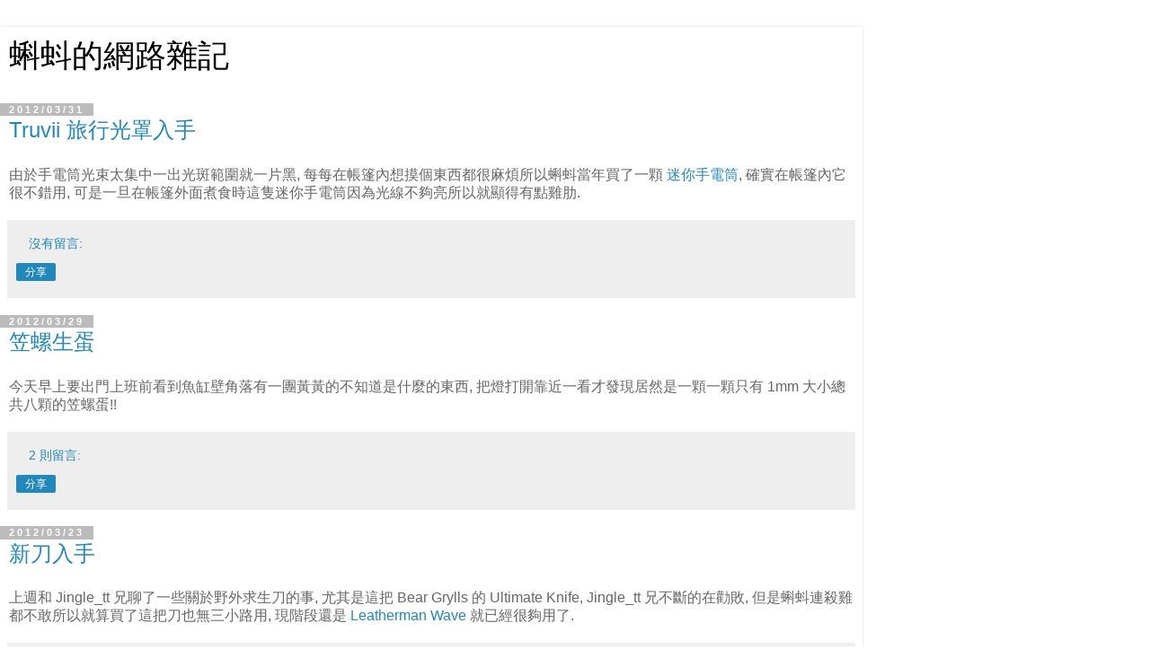

--- FILE ---
content_type: text/plain
request_url: https://www.google-analytics.com/j/collect?v=1&_v=j102&a=1016001719&t=pageview&_s=1&dl=https%3A%2F%2Fwww.tadpole.net.tw%2F2012%2F03%2F%3Fm%3D1&ul=en-us%40posix&dt=%E8%9D%8C%E8%9A%AA%E7%9A%84%E7%B6%B2%E8%B7%AF%E9%9B%9C%E8%A8%98%3A%202012%2F03&sr=1280x720&vp=1280x720&_u=IEBAAEABAAAAACAAI~&jid=762064265&gjid=1973255624&cid=989749406.1766904168&tid=UA-103425-6&_gid=1569751473.1766904168&_r=1&_slc=1&z=489770931
body_size: -451
content:
2,cG-H6GBT4NF9R